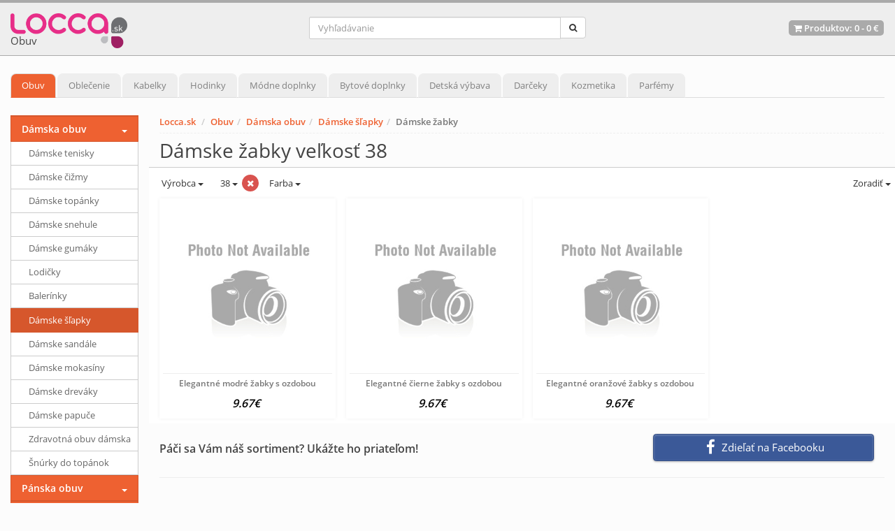

--- FILE ---
content_type: text/html; charset=UTF-8
request_url: https://www.locca.sk/damske-zabky/38
body_size: 23033
content:
<!DOCTYPE html>
<html lang="sk">
	<head>
		
		<meta charset="utf-8">
		<title>Dámske žabky veľkosť 38 | Zima 2026 (3 produkty) - LOCCA.sk</title>
		<meta name="description" content="Nakúpte online dámske žabky vo veľkosti 38 na sezónu Zima 2026 za najlepšie ceny od 9,67€. Eshop Locca.sk Vám ponúka značkové produkty, kde si vyberie naozaj každý.">
		<meta name="keywords" content="obuv, dámska obuv, dámske šľapky, dámske žabky">
		<meta name="author" content="www.Locca.sk">
		<link rel="dns-prefetch preconnect" href="https://www.google-analytics.com">
		<link rel="dns-prefetch preconnect" href="https://www.facebook.com">
		<link rel="dns-prefetch preconnect" href="https://connect.facebook.net">
		<meta name="viewport" content="width=device-width, initial-scale=1.0, user-scalable=no">
		<!-- <meta name="theme-color" content="#993366"/> -->

	<meta property="fb:app_id" content="1179156225479235" /> 
	<meta property="og:type"   content="product.group" /> 
	<meta property="og:title"  content="Dámske žabky veľkosť 38 | Zima 2026 (3 produkty) - LOCCA.sk" /> 
	<meta property="og:image"  content="https://www.locca.sk/inc/merge_photos.php?photo1=&photo2=" /> 
	<meta property="og:description"  content="Nakúpte online dámske žabky vo veľkosti 38 na sezónu Zima 2026 za najlepšie ceny od 9,67€. Eshop Locca.sk Vám ponúka značkové produkty, kde si vyberie naozaj každý." /> 
	<meta property="og:url"  content="https://www.locca.sk/damske-zabky/38" />
<link rel="stylesheet" href="https://www.locca.sk/css/minified-orange.css?v=35">		<script>
		  (function(i,s,o,g,r,a,m){i['GoogleAnalyticsObject']=r;i[r]=i[r]||function(){
		  (i[r].q=i[r].q||[]).push(arguments)},i[r].l=1*new Date();a=s.createElement(o),
		  m=s.getElementsByTagName(o)[0];a.async=1;a.src=g;m.parentNode.insertBefore(a,m)
		  })(window,document,'script','https://www.google-analytics.com/analytics.js','ga');
		  ga('create', 'UA-79732680-1', 'auto');
		  ga('send', 'pageview');
		</script>
		<link rel="apple-touch-icon" sizes="57x57" href="https://www.locca.sk/img/favicon/apple-icon-57x57.png">
		<link rel="apple-touch-icon" sizes="60x60" href="https://www.locca.sk/img/favicon/apple-icon-60x60.png">
		<link rel="apple-touch-icon" sizes="72x72" href="https://www.locca.sk/img/favicon/apple-icon-72x72.png">
		<link rel="apple-touch-icon" sizes="76x76" href="https://www.locca.sk/img/favicon/apple-icon-76x76.png">
		<link rel="apple-touch-icon" sizes="114x114" href="https://www.locca.sk/img/favicon/apple-icon-114x114.png">
		<link rel="apple-touch-icon" sizes="120x120" href="https://www.locca.sk/img/favicon/apple-icon-120x120.png">
		<link rel="apple-touch-icon" sizes="144x144" href="https://www.locca.sk/img/favicon/apple-icon-144x144.png">
		<link rel="apple-touch-icon" sizes="152x152" href="https://www.locca.sk/img/favicon/apple-icon-152x152.png">
		<link rel="apple-touch-icon" sizes="180x180" href="https://www.locca.sk/img/favicon/apple-icon-180x180.png">
		<link rel="icon" type="image/png" sizes="192x192"  href="https://www.locca.sk/img/favicon/android-icon-192x192.png">
		<link rel="icon" type="image/png" sizes="32x32" href="https://www.locca.sk/img/favicon/favicon-32x32.png">
		<link rel="icon" type="image/png" sizes="96x96" href="https://www.locca.sk/img/favicon/favicon-96x96.png">
		<link rel="icon" type="image/png" sizes="16x16" href="https://www.locca.sk/img/favicon/favicon-16x16.png">
		<link rel="manifest" href="https://www.locca.sk/img/favicon/manifest.json">
		<meta name="msapplication-TileColor" content="#ffffff">
		<meta name="msapplication-TileImage" content="https://www.locca.sk/img/favicon/ms-icon-144x144.png">
		<meta name="theme-color" content="#ffffff">
		<!-- Facebook Pixel Code -->
		<script>
		  !function(f,b,e,v,n,t,s)
		  {if(f.fbq)return;n=f.fbq=function(){n.callMethod?
		  n.callMethod.apply(n,arguments):n.queue.push(arguments)};
		  if(!f._fbq)f._fbq=n;n.push=n;n.loaded=!0;n.version='2.0';
		  n.queue=[];t=b.createElement(e);t.async=!0;
		  t.src=v;s=b.getElementsByTagName(e)[0];
		  s.parentNode.insertBefore(t,s)}(window, document,'script',
		  'https://connect.facebook.net/sk_SK/fbevents.js');
		  fbq('init', '563212704442057');
		  fbq('track', 'PageView');
		</script>
		<noscript><img height="1" width="1" style="display:none"
		  src="https://www.facebook.com/tr?id=563212704442057&ev=PageView&noscript=1"
		/></noscript>
		<!-- End Facebook Pixel Code -->
	</head>
	<body>
<div class="modal fade" id="shoppingcart" tabindex="-1" role="dialog" aria-hidden="true">
  <div class="modal-dialog"> 
    <div class="modal-content"> 
      <div class="modal-header"> 
        <button type="button" class="close" data-dismiss="modal" aria-hidden="true">&times;</button>
        <div class="modal-title modalHeader">Váš nákupný košík</div>
      </div>
	  <div id="emptyCart">Váš nákupný košík je smutný.</div>
	  <div id="cartModalWrapper" style="display:none;">
      <div class="modal-body"> 
        <table class="table table-striped">
          <thead>
            <tr> 
              <th>Produkt</th>
              <th style="text-align:right;">Počet</th>
              <th style="text-align:right;">Cena</th>
            </tr>
          </thead>
          <tbody id="modalItems">
            <tr> 
              <th></th>
              <th style="text-align:right;"><strong>Spolu</strong></th>
              <th style="text-align:right;"><strong id="modalTotal">0€</strong></th>
            </tr>
          </tbody>
        </table>
      </div>
      <div class="modal-footer"> 
        <button type="button" class="btn btn-default" data-dismiss="modal">Ešte sa popozerám</button>
        <button type="button" class="btn btn-info" onClick="window.location='https://www.locca.sk/nakupny-kosik';">Prejsť do košíka</button>
      </div>
    </div>
    </div>
  </div>
</div><div class="header"> 
  <div class="container-fluid"> 
    <div class="row"> 
      <div class="col-md-4 col-sm-2 col-xs-6"> 
        <div class="logo"> 
          <a href="/" title="Internetový obchod Locca.sk"><img src="https://www.locca.sk/userfiles/logo/locca.png" alt="Internetový obchod Locca.sk" /></a>
<div class="logoHeader">Obuv</div>        </div>
      </div>
	<div class="mMenuButton col-sm-1 col-xs-6">
		<a data-toggle="modal" href="#shoppingcart" id="showCartMobile"></a>		<a href="#" id="showSearch"><i class="fa fa-search fa-3x" aria-hidden="true"></i></a>
		<a href="#mobileMenu" id="showMenu"><i class="fa fa-bars fa-3x" aria-hidden="true"></i><br><span>MENU</span></a>
		<nav id="mobileMenu"><ul id="mmenuUl"></ul></nav>
	</div>
      <div class="col-md-4 col-sm-5 col-xs-12 searchPanel"> 
<div class="search"> 
	<form name="searchForm" method="get" action="https://www.locca.sk/vyhladavanie">
		<div class="input-group">
			<input class="form-control" name="lfKeyword" id="lfKeyword" type="search" placeholder="Vyhľadávanie" />
			<span class="input-group-btn"><button class="btn btn-default" type="submit" id="searchSubmit"><i class="fa fa-search"></i></button></span>
		</div>
	</form>
</div>        
      </div>
      <div class="col-md-4 col-sm-4 col-xs-12 cartDesktop"> 
        <div class="kart-links">
          <a data-toggle="modal" href="#shoppingcart" id="openCartModal"><i class="fa fa-shopping-cart"></i>&nbsp;Produktov: <span id="headerCountItems">0</span> - <span id="headerPrice">0 €</span></a></div>
      </div>
    </div>
  </div>
</div>
<style>
@media only screen and (min-width: 990px) {
	.productItem .item-image{height:250px;}
	.shop-items .item{min-height:315px;}
}
</style>
<div class="page-title" id="topMenu">
 <div class="container-fluid">
 	<div class="navi">
		<ul class="nav nav-tabs" role="tablist" id="ddtopmenubar">
<li class="active"><a class="orange-item" href="https://www.locca.sk/obuv" title="Obuv">Obuv</a></li><li><a class="pink-item" href="https://www.locca.sk/oblecenie" title="Oblečenie">Oblečenie</a></li><li><a class="bordo-item" href="https://www.locca.sk/kabelky" title="Kabelky">Kabelky</a></li><li><a class="brown-item" href="https://www.locca.sk/hodinky" title="Hodinky">Hodinky</a></li><li><a class="brown-item" href="https://www.locca.sk/modne-doplnky" title="Módne doplnky">Módne doplnky</a></li><li><a class="blue-item" href="https://www.locca.sk/bytove-doplnky" title="Bytové doplnky">Bytové doplnky</a></li><li><a class="saphire-item" href="https://www.locca.sk/detska-vybava" title="Detská výbava">Detská výbava</a></li><li><a class="purple-item" href="https://www.locca.sk/darceky" title="Darčeky">Darčeky</a></li><li><a class="green-item" href="https://www.locca.sk/kozmetika" title="Kozmetika">Kozmetika</a></li><li><a class="red-item" href="https://www.locca.sk/parfemy" title="Parfémy">Parfémy</a></li>		</ul>
	</div>
	<div class="navis"></div>                   
 </div>
</div>
<div class="shop-items">
 <div class="container-fluid">
	<div class="row">
	   <div class="col-md-10 col-md-push-2">
<ul class="breadcrumb" id="breadCrumbDesktop">
	<li><a href="/">Locca.sk</a></li>		
<li><a href="https://www.locca.sk/obuv" title="Obuv">Obuv</a></li><li><a href="https://www.locca.sk/damska-obuv" title="Dámska obuv">Dámska obuv</a></li><li><a href="https://www.locca.sk/damske-slapky" title="Dámske šľapky">Dámske šľapky</a></li><li class="active">Dámske žabky</li></ul>
<ul class="breadcrumb" id="breadCrumbMobile"><li><a href="https://www.locca.sk/damske-slapky" title="Dámske šľapky"><i class="fa fa-arrow-left"></i>&nbsp;Dámske šľapky</a></li></ul><h1>Dámske žabky veľkosť 38</h1><div class="row filterRow"><div class="filterRowInner"><div class="dropdown pull-left"><button class="btn btn-default dropdown-toggle" type="button" data-toggle="dropdown">&nbsp;Výrobca&nbsp;<span class="caret"></span></button><ul id="brandSelect" class="dropdown-menu"><li><a rel="nofollow" role="menuitem" tabindex="-1" href="https://www.locca.sk/damske-zabky/vices/38">Vices</a></li></ul></div><div class="dropdown pull-left"><button class="btn btn-default dropdown-toggle selectedFilter" type="button" data-toggle="dropdown">&nbsp;38&nbsp;<span class="caret"></span></button><button class="btn btn-danger deleteFilterButton" type="button" onClick="window.location='https://www.locca.sk/damske-zabky';"><i class="fa fa-times"></i></button><ul id="sizeSelect" class="dropdown-menu"><li><a role="menuitem" tabindex="-1" href="https://www.locca.sk/damske-zabky/36">36</a></li><li><a role="menuitem" tabindex="-1" href="https://www.locca.sk/damske-zabky/37">37</a></li><li class="dropselect-selected"><a role="menuitem" tabindex="-1" href="https://www.locca.sk/damske-zabky/38">38</a></li><li><a role="menuitem" tabindex="-1" href="https://www.locca.sk/damske-zabky/39">39</a></li><li><a role="menuitem" tabindex="-1" href="https://www.locca.sk/damske-zabky/40">40</a></li></ul></div><div class="dropdown pull-left"><button class="btn btn-default dropdown-toggle" type="button" data-toggle="dropdown">Farba&nbsp;<span class="caret"></span></button><ul id="colorSelect" class="dropdown-menu"><li><a rel="nofollow" role="menuitem" tabindex="-1" href="https://www.locca.sk/damske-zabky/modra/38">modrá</a></li><li><a rel="nofollow" role="menuitem" tabindex="-1" href="https://www.locca.sk/damske-zabky/oranzova/38">oranžová</a></li><li><a rel="nofollow" role="menuitem" tabindex="-1" href="https://www.locca.sk/damske-zabky/cierna/38">čierna</a></li></ul></div><div class="dropdown pull-right"><button class="btn btn-default dropdown-toggle" type="button" data-toggle="dropdown">&nbsp;Zoradiť&nbsp;<span class="caret"></span></button><ul id="sortSelect" class="dropdown-menu"><li><a rel="nofollow" role="menuitem" tabindex="-1" href="https://www.locca.sk/damske-zabky/38?sortby=prednastavene">Zoradiť</a></li><li><a rel="nofollow" role="menuitem" tabindex="-1" href="https://www.locca.sk/damske-zabky/38?sortby=najnovsie">Najnovšie</a></li><li><a rel="nofollow" role="menuitem" tabindex="-1" href="https://www.locca.sk/damske-zabky/38?sortby=najlacnejsie">Najlacnejšie</a></li><li><a rel="nofollow" role="menuitem" tabindex="-1" href="https://www.locca.sk/damske-zabky/38?sortby=najdrahsie">Najdrahšie</a></li></ul></div></div></div><div class="row" id="productsRow"><div class="col-md-3 col-sm-6 col-xs-6 productItem"><div class="item"><div class="item-image"><a href="https://www.locca.sk/damske-zabky/elegantne-modre-zabky-s-ozdobou.html" title="Elegantné modré žabky s ozdobou"><img loading="lazy" src="https://www.locca.sk/img/noimage.jpg" alt="Elegantné modré žabky s ozdobou" class="img-responsive"/></a></div><div class="item-details"><hr /><h2><a href="https://www.locca.sk/damske-zabky/elegantne-modre-zabky-s-ozdobou.html" title="Elegantné modré žabky s ozdobou">Elegantné modré žabky s ozdobou</a></h2><div class="item-price">9.67€</div></div></div></div><div class="col-md-3 col-sm-6 col-xs-6 productItem"><div class="item"><div class="item-image"><a href="https://www.locca.sk/damske-zabky/elegantne-cierne-zabky-s-ozdobou.html" title="Elegantné čierne žabky s ozdobou"><img loading="lazy" src="https://www.locca.sk/img/noimage.jpg" alt="Elegantné čierne žabky s ozdobou" class="img-responsive"/></a></div><div class="item-details"><hr /><h2><a href="https://www.locca.sk/damske-zabky/elegantne-cierne-zabky-s-ozdobou.html" title="Elegantné čierne žabky s ozdobou">Elegantné čierne žabky s ozdobou</a></h2><div class="item-price">9.67€</div></div></div></div><div class="col-md-3 col-sm-6 col-xs-6 productItem"><div class="item"><div class="item-image"><a href="https://www.locca.sk/damske-zabky/elegantne-oranzove-zabky-s-ozdobou.html" title="Elegantné oranžové žabky s ozdobou"><img loading="lazy" src="https://www.locca.sk/img/noimage.jpg" alt="Elegantné oranžové žabky s ozdobou" class="img-responsive"/></a></div><div class="item-details"><hr /><h2><a href="https://www.locca.sk/damske-zabky/elegantne-oranzove-zabky-s-ozdobou.html" title="Elegantné oranžové žabky s ozdobou">Elegantné oranžové žabky s ozdobou</a></h2><div class="item-price">9.67€</div></div></div></div></div>
	<div class="clearfix"></div>
	<div class="col-md-8 col-sm-8 col-xs-12 categoryShareText">Páči sa Vám náš sortiment? Ukážte ho priateľom!</div>
	<div class="col-md-4 col-sm-4 col-xs-12 text-right categoryShare"><div class="addthis_inline_share_toolbox jssocials"><div class="jssocials-shares"><div class="jssocials-share jssocials-share-facebook"><a target="_blank" href="https://facebook.com/sharer/sharer.php?u=https%3A%2F%2Fwww.locca.sk%2Fdamske-zabky%2F38" onclick="ga('send','event','Facebook','share-category','https://www.locca.sk/damske-zabky/38');" class="jssocials-share-link"><i class="fa fa-facebook jssocials-share-logo"></i><span class="jssocials-share-label">Zdieľať na Facebooku</span></a></div></div></div></div><div class="clearfix"></div><hr>
		   </div>
	   <div class="col-md-2 col-md-pull-10">
<div class="sidey">
	 <ul class="nav">
<li class="open"><a href="#" title="Dámska obuv">Dámska obuv</a><ul><li><a href="https://www.locca.sk/damske-tenisky" title="Dámske tenisky">Dámske tenisky</a></li><li><a href="https://www.locca.sk/damske-cizmy" title="Dámske čižmy">Dámske čižmy</a></li><li><a href="https://www.locca.sk/damske-topanky" title="Dámske topánky">Dámske topánky</a></li><li><a href="https://www.locca.sk/damske-snehule" title="Dámske snehule">Dámske snehule</a></li><li><a href="https://www.locca.sk/damske-gumaky" title="Dámske gumáky">Dámske gumáky</a></li><li><a href="https://www.locca.sk/lodicky" title="Lodičky">Lodičky</a></li><li><a href="https://www.locca.sk/balerinky" title="Balerínky">Balerínky</a></li><li class="active"><a href="https://www.locca.sk/damske-slapky" title="Dámske šľapky">Dámske šľapky</a></li><li><a href="https://www.locca.sk/damske-sandale" title="Dámske sandále">Dámske sandále</a></li><li><a href="https://www.locca.sk/damske-mokasiny" title="Dámske mokasíny">Dámske mokasíny</a></li><li><a href="https://www.locca.sk/damske-drevaky" title="Dámske dreváky">Dámske dreváky</a></li><li><a href="https://www.locca.sk/damske-papuce" title="Dámske papuče">Dámske papuče</a></li><li><a href="https://www.locca.sk/zdravotna-obuv-damska" title="Zdravotná obuv dámska">Zdravotná obuv dámska</a></li><li><a href="https://www.locca.sk/snurky-do-topanok" title="Šnúrky do topánok">Šnúrky do topánok</a></li></ul></li><li><a href="#" title="Pánska obuv">Pánska obuv</a><ul><li><a href="https://www.locca.sk/panske-tenisky" title="Pánske tenisky">Pánske tenisky</a></li><li><a href="https://www.locca.sk/panske-topanky" title="Pánske topánky">Pánske topánky</a></li><li><a href="https://www.locca.sk/panska-zimna-obuv" title="Pánska zimná obuv">Pánska zimná obuv</a></li><li><a href="https://www.locca.sk/panska-vychadzkova-obuv" title="Pánska vychádzková obuv">Pánska vychádzková obuv</a></li><li><a href="https://www.locca.sk/panska-elegantna-obuv" title="Pánska elegantná obuv">Pánska elegantná obuv</a></li><li><a href="https://www.locca.sk/panske-mokasiny" title="Pánske mokasíny">Pánske mokasíny</a></li><li><a href="https://www.locca.sk/panske-sandale" title="Pánske sandále">Pánske sandále</a></li><li><a href="https://www.locca.sk/panske-slapky" title="Pánske šlapky">Pánske šlapky</a></li><li><a href="https://www.locca.sk/panske-papuce" title="Pánske papuče">Pánske papuče</a></li><li><a href="https://www.locca.sk/kopacky" title="Kopačky">Kopačky</a></li></ul></li><li><a href="#" title="Detská obuv">Detská obuv</a><ul><li><a href="https://www.locca.sk/detske-tenisky" title="Detské tenisky">Detské tenisky</a></li><li><a href="https://www.locca.sk/dievcenska-obuv" title="Dievčenská obuv">Dievčenská obuv</a></li><li><a href="https://www.locca.sk/chlapcenska-obuv" title="Chlapčenská obuv">Chlapčenská obuv</a></li><li><a href="https://www.locca.sk/detske-gumaky" title="Detské gumáky">Detské gumáky</a></li><li><a href="https://www.locca.sk/detske-snehule" title="Detské snehule">Detské snehule</a></li><li><a href="https://www.locca.sk/detske-cizmy" title="Detské čižmy">Detské čižmy</a></li><li><a href="https://www.locca.sk/detske-zabky" title="Detské žabky">Detské žabky</a></li><li><a href="https://www.locca.sk/detske-sandale" title="Detské sandále">Detské sandále</a></li><li><a href="https://www.locca.sk/detske-balerinky" title="Detské balerínky">Detské balerínky</a></li><li><a href="https://www.locca.sk/topanky-pre-dojcata" title="Topánky pre dojčatá">Topánky pre dojčatá</a></li><li><a href="https://www.locca.sk/detske-papuce" title="Detské papuče">Detské papuče</a></li></ul></li>	 </ul>
</div><div class="sidebar-items"> 
  <span class="headerFilter pull-left">Filter</span><div class="clearfix"></div>
  <div class="sitem itemFilter"> 
	<strong>Cena</strong>
	<hr/>
	<div class="filterItems">
	<input type="hidden" id="lfPrice" value="">
	<input type="text" id="amount" readonly class="color">
	<div id="slider-range"></div>
	<button class="btn btn-default" type="button" id="priceFilterSubmit">Filtrovať</button>
	</div>
    <div class="clearfix"></div>
  </div>
</div>	   
	   </div>
	</div>
 </div>
</div>
<footer>
 <div class="container-fluid">
	   <div class="row">
				<div class="col-md-4 col-sm-4">
				   <div class="fwidget">
					  <h4>Locca.sk</h4>
					  <hr />
					   <ul>
<li><a href="https://www.locca.sk/o-nas" rel="nofollow">O nás</a></li><li><a href="https://www.locca.sk/vseobecne-obchodne-podmienky" rel="nofollow">Všeobecné obchodné podmienky</a></li><li><a href="https://www.locca.sk/reklamacny-poriadok" rel="nofollow">Reklamačný poriadok</a></li><li><a href="https://www.locca.sk/vymena-vratenie-tovaru" rel="nofollow">Výmena / vrátenie tovaru</a></li><li><a href="https://www.locca.sk/kontakt">Kontakt</a></li><li><a href="https://www.locca.sk/pridat-obchod" rel="nofollow">Pridať obchod</a></li>					   
					   </ul>
				   </div>
			   </div>
			   <div class="col-md-4 col-sm-4">
				 <div class="fwidget">
				   <h4>Populárne kategórie</h4>
				   <hr />
				   <ul>
					 <li><a href="https://www.locca.sk/kabelky">Kabelky</a></li>
					 <li><a href="https://www.locca.sk/damske-tenisky">Dámske tenisky</a></li>
					 <li><a href="https://www.locca.sk/lodicky">Lodičky</a></li>
					 <li><a href="https://www.locca.sk/panske-tricka">Pánske tričká</a></li>
					 <li><a href="https://www.locca.sk/moda-pre-moletky">Móda pre moletky</a></li>
				   </ul>
				 </div>
			   </div>        
			   <div class="col-md-4 col-sm-4">
				 <div class="fwidget">
				   <h4>Moje konto</h4>
				   <hr />
				   <ul>
<li><a href="https://www.locca.sk/prihlasenie" rel="nofollow">Prihlásiť sa</a></li>					 <li><a href="https://www.locca.sk/zabudli-ste-heslo" rel="nofollow">Zabudnuté heslo</a></li>
					 <li><a href="https://www.locca.sk/historia-objednavok" rel="nofollow">História objednávok</a></li>
					 <li><a href="https://www.locca.sk/nakupny-kosik" rel="nofollow">Nákupný košík</a></li>
					 <li><a href="https://www.locca.sk/potvrdenie-objednavky" rel="nofollow">Pokladňa</a></li>
				   </ul>
				 </div>
			   </div>
			 </div>
	<hr />
	<div class="copy text-center">
	   Copyright 2026 &copy; - <a href="/">Locca.sk</a>
	</div>
 </div>
</footer>      <span class="totop"><a href="#"><i class="fa fa-chevron-up"></i></a></span>
		<script type="text/javascript" src="https://www.locca.sk/js/jquery.js"></script>
		<script type="text/javascript" src="https://www.locca.sk/js/jquery-ui.min.js"></script>
		<script type="text/javascript" src="https://www.locca.sk/js/jquery.ui.touch-punch.min.js"></script>
		<script type="text/javascript" src="https://www.locca.sk/fancybox/jquery.fancybox.pack.js"></script>	
		<script src="https://www.locca.sk/js/bootstrap.min.js"></script>
		<script src="https://www.locca.sk/js/jquery.navgoco.min.js"></script>
		<script src="https://www.locca.sk/js/html5shiv.js"></script>
		<script src="https://www.locca.sk/js/jquery.mmenu.all.js"></script>
		<script src="https://www.locca.sk/js/dropselect.js?v=1"></script>
		<script src="https://www.locca.sk/cache/menu.js?v=17688852005"></script>
		<script src="https://www.locca.sk/js/custom.min.js?v=14"></script>


<script>
	$(function() {
		$( "#slider-range" ).slider({
		  range: true,
		  min: parseFloat(9),
		  max: parseFloat(10),
		  values: [ 9, 10 ],
		  slide: function( event, ui ) {
			$( "#amount" ).val(ui.values[ 0 ] + " € - " + ui.values[ 1 ] + " €" );
			$("#lfPrice").val(ui.values[ 0 ]+"-"+ui.values[ 1 ]);
		  }
		});
		$( "#amount" ).val($( "#slider-range" ).slider( "values", 0 ) +
		  " € - " + $( "#slider-range" ).slider( "values", 1 ) + " €" );
		$( "#priceFilterSubmit" ).click(function() {
			window.location = "https://www.locca.sk/damske-zabky/38?lfPrice="+document.getElementById('lfPrice').value;
		});
	});
</script>


	</body>	
</html>
